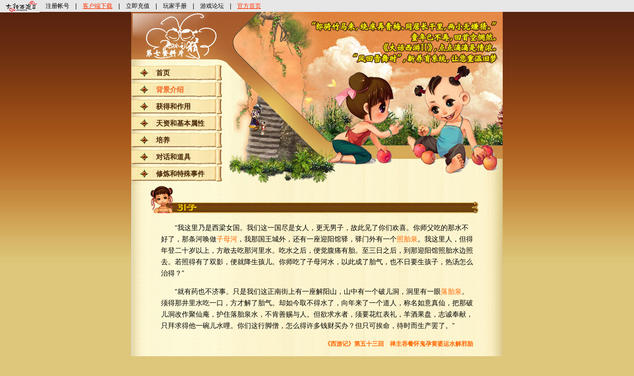

--- FILE ---
content_type: text/html
request_url: http://xy2.163.com/activity/baby/background.html
body_size: 2779
content:
<!DOCTYPE html PUBLIC "-//W3C//DTD XHTML 1.0 Transitional//EN" "http://www.w3.org/TR/xhtml1/DTD/xhtml1-transitional.dtd">
<html xmlns="http://www.w3.org/1999/xhtml">
<head>
<meta http-equiv="Content-Type" content="text/html; charset=gb2312" />
<title>两小无猜 -资料片-《大话西游 OnlineII》游戏官方网站</title>
<link href="css/home.css" rel="stylesheet" type="text/css" />
<style>
a:link{color: #003399;text-decoration:none;}
a:visited{color: #003399;text-decoration:none;}
a:hover{color: #FF3300;text-decoration:underline;}
a:active{color: #FF3300;text-decoration:none;}
</style>
</head>
<body>
<div class="topnav"><img src="images/xy2logo.jpg" width="80" height="24" align="absmiddle" alt="" />　<a href="http://reg.163.com/Service.shtml" class="black" target="_blank">注册帐号</a>　|　<a href="http://xy2.163.com/download/download01.html" class="red" target="_blank">客户端下载</a>　|　<a href="http://pay.163.com/" class="black" target="_blank">立即充值</a>　|　<a href="http://xy2.163.com/handbook/handbookindex.html" class="black" target="_blank">玩家手册</a>　|　<a href="http://xy2.netease.com/" class="black" target="_blank">游戏论坛</a>　|　<a href="http://xy2.163.com/" class="red" target="_blank">官方首页</a></div>
<div class="top">
  <div class="logo"><img src="images/logo.jpg" width="194" height="105" alt="logo" /></div>
  <div class="banner"></div>
  <div>
    <div class="nav">
      <div class="navs"><a href="index.html">首页</a></div>
      <div class="navs">背景介绍</div>
      <div class="navs"><a href="getting.html">获得和作用</a></div>
      <div class="navs"><a href="attribute.html">天资和基本属性</a></div>
      <div class="navs"><a href="bringup.html">培养</a></div>
      <div class="navs"><a href="communicate.html">对话和道具</a></div>
      <div class="navs"><a href="training.html">修炼和特殊事件</a></div>
    </div>
    <div class="bannerb"></div>
  </div>
</div>
<div class="main">
  <div class="maintop">
  	<div class="maintitle"><img src="images/intitle1.gif" alt="" /></div>
	<div class="maincontent">
	  <p>　　“我这里乃是西梁女国。我们这一国尽是女人，更无男子，故此见了你们欢喜。你师父吃的那水不好了，那条河唤做<span class="orange">子母河</span>，我那国王城外，还有一座迎阳馆驿，驿门外有一个<span class="orange">照胎泉</span>。我这里人，但得年登二十岁以上，方敢去吃那河里水。吃水之后，便觉腹痛有胎。至三日之后，到那迎阳馆照胎水边照去。若照得有了双影，便就降生孩儿。你师吃了子母河水，以此成了胎气，也不日要生孩子，热汤怎么治得？” </p>
	  <p>　　“就有药也不济事。只是我们这正南街上有一座解阳山，山中有一个破儿洞，洞里有一眼<span class="orange">落胎泉</span>。须得那井里水吃一口，方才解了胎气。却如今取不得水了，向年来了一个道人，称名如意真仙，把那破儿洞改作聚仙庵，护住落胎泉水，不肯善赐与人。但欲求水者，须要花红表礼，羊酒果盘，志诚奉献，只拜求得他一碗儿水哩。你们这行脚僧，怎么得许多钱财买办？但只可挨命，待时而生产罢了。”</p>
	  <p align="right" class="orange b small">《西游记》第五十三回　禅主吞餐怀鬼孕黄婆运水解邪胎</p>
	</div>
  	<div class="maintitle"><img src="images/intitle2.gif" alt="" width="680" height="62" /></div>
	<div class="maincontent">
<p>　　“郎骑竹马来，绕床弄青梅。同居长干里，两小无嫌猜。”<br />
  　　相信谁都很怀念自己的童年，那些无忧无虑的年少时光，随着岁月的流逝，离我们越来越远，这，也许会带来些些的怅惘。</p>
<p>　　《大话西游II》一直都立足于中国优秀的传统文化，为玩家打造出一个古色古香的盛世唐朝。高贵大气宽容开放的雍容气度，唯美写实精致典雅的音乐画风，令那些沉醉和向往华夏文明的玩家深深着迷。诗意的境界，熏染着古风，让人心得以憩息，在这里找到一个真正的桃花源。而其中的那些与本土文化紧密关联的游戏玩法和设计，也为广大大话玩家的游戏注入了深刻的内涵。游戏不仅仅是游戏，“寓教于乐”，让您的休闲变得如此地具有品位。<br />  　　上下五千年的文明，细细溯源。历史悠久的文化，一一探寻。正是由于《大话西游II》这样的游戏定位，方受到了诸多玩家的厚爱和一如既往的支持，我们在真心感谢玩家的同时也坚定了自己的信心：作为四大文明古国之一的中国，在游戏的国度，同样可以用本土和传统来绽放出另一种夺目的光彩。</p>
<p><span class="orange">　　青梅竹马</span>的故事，引起人们诸多的美好的回忆，可惜早已不是当初的蓬头稚子，那种感觉如何得来？在征求了广大玩家的建议和意见后《大话西游II》即将推出新养育系统，让您重温儿时的旧梦。</p>
	</div>
  </div>
</div>
<div class="bodybottom">
  <div class="bodybtmin"></div>
</div>
<div class="bottom">
  <div class="bottimin"><img src="images/logos.jpg" alt="" width="310" height="82" border="0" usemap="#Map" />
<map name="Map" id="Map"><area shape="rect" coords="7,19,157,67" href="http://www.163.com" target="_blank" />
<area shape="rect" coords="166,19,306,68" href="http://nie.163.com" target="_blank" />
</map></div>
  <div class="copyright"> <a href="http://corp.163.com/index_eng.html" class="copy">About 
    NetEase</a> - <a href="http://corp.163.com/index_gb.html" class="copy">公司简介</a> - <a href="http://gb.corp.163.com/gb/contactus.html" class="copy">联系方法</a> - <a href="http://corp.163.com/gb/job/job.html" class="copy">招聘信息</a> - <a href="http://gb.corp.163.com/gb/cs.html" class="copy">客户服务</a> - <a href="http://corp.163.com/gb/legal/legal.html" class="copy">相关法律</a> - <a href="http://power.163.com/adpage/salescenter/index.html" class="copy">广告服务</a><br />
    网易公司版权所有 &copy;1997-2007 </div>
  <div class="conner"></div>
</div>

</body>
</html>


--- FILE ---
content_type: text/css
request_url: http://xy2.163.com/activity/baby/css/home.css
body_size: 1730
content:
/* CSS Document */

body{

	margin:0;

	padding:0;

	font: 14px Arial, Helvetica, sans-serif;

	text-align:center;

	background-image: url(../images/mainbg.gif);

	background-repeat: repeat-x;

	background-color: #DEC77B;

	line-height: 170%;

}

form {

	margin: 0px;

	padding: 0px;

}

img {

	margin: 0px;

	padding: 0px;

	border: none;

}

.indent {

	text-indent: 28px;

}

#copyright {

	font-size: 12px;

	text-align: center;

	line-height: 20px;

}

h1{

	font-size:20px;

	font-weight:bold;

	text-align:center;

}

a:link{color: #000;text-decoration:none;}

a:visited{color: #000;text-decoration:none;}

a:hover{color: #000;text-decoration:underline;}

a:active{color: #000;text-decoration:underline;}

a.copy:link {font-size: 12px;color: #000;text-decoration: none;}

a.copy:visited{font-size: 12px;color: #000;text-decoration:none;}

a.copy:hover {font-size: 12px;color: #000;text-decoration:underline;}

a.copy:active {font-size: 12px;color: #000;text-decoration:underline;}

a.red:link {color: #FF3300;text-decoration:underline;}

a.red:visited{color: #FF3300;text-decoration:underline;}

a.red:hover {color: #FF3300;text-decoration:underline;}

a.red:active {color: #FF3300;	text-decoration:underline;}

a.blue:link {font-size: 12px;color: blue;text-decoration:underline;}

a.blue:visited{font-size: 12px;color: blue;text-decoration:underline;}

a.blue:hover {font-size: 12px;color: red;text-decoration:underline;}

a.blue:active {font-size: 12px;color: red;	text-decoration:underline;}

a.purple:link {font-size: 12px;color: #FF0066;text-decoration:none;}

a.purple:visited{font-size: 12px;color: #FF0066;text-decoration:none;}

a.purple:hover {font-size: 12px;color: #FF0066;text-decoration:underline;}

a.purple:active {font-size: 12px;color: #FF0066;	text-decoration:underline;}

a.black:link {color: #000;text-decoration: none;}

a.black:visited{color: #000;text-decoration:none;}

a.black:hover {color: #000;text-decoration:underline;}

a.black:active {color: #000;text-decoration:underline;}

.red {

	color:red;

}

.table2 {

	border: 1px solid #999999;

	background-color: #F2F2F2;

}

.red1{

	color:#FF3300;

}

.orange{

	color:#FF6600;

}

.coffee{

	color:#723B05;

}

.blue {

	color:blue;

}

.fuchsia {

	color:fuchsia;

}

.interrelated {

	color:#003399;

}

.purple {

	color: #FF0066;

}

.b {

	font-weight:bold;

}

.clearleft{

	clear:left;

}

.clearright {

	clear: right;

}

.clearboth {

	clear: both;

}

.small {

	font-size:12px;

}

.tablepad {

	border: 0px;

	font-size: 14px;

	line-height: 170%;

	color:#000000;

	background-color: #000000;

	margin: 0px auto;

	padding: 0px;

}

.tablepad td{

	padding-left:5px;

	padding-right:5px;

    padding-top:1px;

	padding-bottom:1px;

	margin-left: 0px;

	margin-bottom: 0px;

	margin-top: 0px;

	margin-right: 0px;

}

.tablepad tr{

	background-color: #EFE0C6;



}

.tablepadblue{

	background-color: #9F7349;

	color: #FFDD00;

}

.topnav{

	height:24px;

	background:#E7E7E7;

	line-height:24px;

	font-size:12px;

	text-align:left;

}

.top{

	width:750px;

	height:349px;

	margin:0 auto;

	text-align:left;

	overflow:visible;

	position:relative;

	z-index:6;

}

.main{

	width:750px;

	height:auto;

	margin:0 auto;

	text-align:left;

	overflow:hidden;

	background-image: url(../images/bodybg.gif);

	background-repeat: repeat-y;

	position:relative;

	z-index:4;

}

.logo{

	display:inline;

	float:left;

	width:194px;

	height:105px;

	overflow:hidden;

}

.banner{

	display:inline;

	float:left;

	width:556px;

	height:105px;

	background-image: url(../images/banner.jpg);

	background-repeat: no-repeat;

	background-position: left top;

	overflow:hidden;

}

.nav{

	display:inline;

	float:left;

	width:194px;

	height:244px;

	overflow:hidden;

	background-image: url(../images/topbg1.gif);

	background-repeat: repeat-y;

	background-position: left;

}

.nav a:link {color: #462505;text-decoration: none;}

.nav a:visited{color: #462505;text-decoration:none;}

.nav a:hover {color: #F26521;text-decoration:none;}

.nav a:active {color: #F26521;text-decoration:none;}

.bannerb{

	display:inline;

	float:left;

	width:556px;

	height:244px;

	overflow:hidden;

	background-image: url(../images/bannerb.jpg);

	background-repeat: no-repeat;

	background-position: left top;

}

.navs{

	width:138px;

	height:20px;

	padding:8px 0 6px 50px;

	background-image: url(../images/navbg.jpg);

	background-repeat: no-repeat;

	background-position: left top;

	line-height:20px;

	font-weight:bold;

	color:#F26521;

}

.maintop{

	overflow:hidden;

}

.relnews{
	display:inline;
	float:left;
	width:370px;
	height:auto;
	margin-left:22px;
	padding-left:20px;
	line-height:140%;
	font-size: 12px;
	text-align: left;

}

.reltitle{

	width:379px;

	height:62px;

	background-image: url(../images/relnews.gif);

	background-repeat: no-repeat;

	background-position: left bottom;

	position:absolute;

	top:330px;

	left:22px;

	z-index:10;

}

.reltop{

	height:45px;

}

.ewords{

	display:inline;

	float:left;

	width:290px;

	height:auto;

	padding-left:20px;

	padding-top:10px;

	line-height:140%;

}

.etitle{

	width:203px;

	height:86px;

	position:absolute;

	top:310px;

	right:120px;

	background-image: url(../images/ewords.gif);

	background-repeat: no-repeat;

	background-position: left top;

	z-index:7;

}

.more{
	text-align:right;
	padding-right: 10px;
	padding-left: 10px;

}

.research{

	width:290px;

	margin-top:5px;

	padding-top:10px;

	border-top:1px dotted #723B05;

	color:#F26521;

	font-weight:bold;

	overflow:hidden;

}

.topic{

	width:700px;

	height:auto;

	margin:0 25px;

	overflow:hidden;

}

.topictitle{

	width:700px;

	height:46px;

	background-image: url(../images/name.gif);

	background-repeat: no-repeat;

}

.submit{

	width:90px;

	height:23px;

	cursor:pointer;

	border:0;

	background-image: url(../images/submit.gif);

	background-repeat: no-repeat;

	background-position: left top;

}

.bodybottom{

	width:750px;

	height:104px;

	margin:0 auto;

	position:relative;

	z-index:2;

}

.bodybtmin{

	width:777px;

	height:104px;

	background-image: url(../images/btm.gif);

	background-repeat: no-repeat;

	background-position: left top;

	position:absolute;

	left:-13px;

}

.bottom{

	width:750px;

	height:140px;

	margin:0 auto;

	text-align:center;

	position:relative;

}

.conner{

	width:419px;

	height:328px;

	position:absolute;

	left:-140px;

	top:-160px;

	z-index:0;

	background-image: url(../images/conner.jpg);

	background-repeat: no-repeat;

	background-position: left top;

}

.bottimin{

	width:750px;

	margin:0 auto;

	position:relative;

	z-index:3;

}

.copyright{

	padding-top:10px;

	position:relative;

	z-index:4;

	font-size:12px;

}

.maintitle{

	width:680px;

	height:62px;

	margin:0 auto;

	text-align:center;

}

.maincontent{

	width:630px;

	height:auto;

	margin:0 auto;

	text-align:left;

	overflow:hidden;

}

.comlist{

	width:630px;

	margin:0 auto;

}

.listtop{

	width:630px;

	height:24px;

	margin:0 auto;

	text-align:left;

	line-height:24px;

	background:#EEDEC1;

}

.topuser{

	display:inline;

	float:left;

	height:16px;

	border-left:3px solid #F2232D;

	padding-left:5px;

	margin:4px 10px;

	color:#F2232D;

	line-height:16px;

}

.toptime{

	display:inline;

	float:right;

	margin-right:10px;

}

.combody{

	margin:10px;

	padding:3px;

	border-bottom:1px dotted #EAA425;

}

.formtop{

	overflow:hidden;

}

.formbtm{

	text-align:right;

	line-height:24px;

	font-weight:normal;

	font-size:12px;

}
a.xiahua:link {
	text-decoration: underline;
}
a.xiahua:visited {
	text-decoration: underline;
}
a.xiahua:active {
	text-decoration: underline;
}#newplay {
	line-height: 150%;
	font-size: 14px;
	padding-right: 20px;
	margin-top: 5px;
	margin-bottom: 5px;
}
#new-box {
	border-top: 1px dotted #723B05;
	border-right: 1px #723B05;
	border-bottom: 1px #723B05;
	border-left: 1px #723B05;
	font-size: 12px;
	line-height: 150%;
	padding-right: 10px;
	width: 330px;
}
